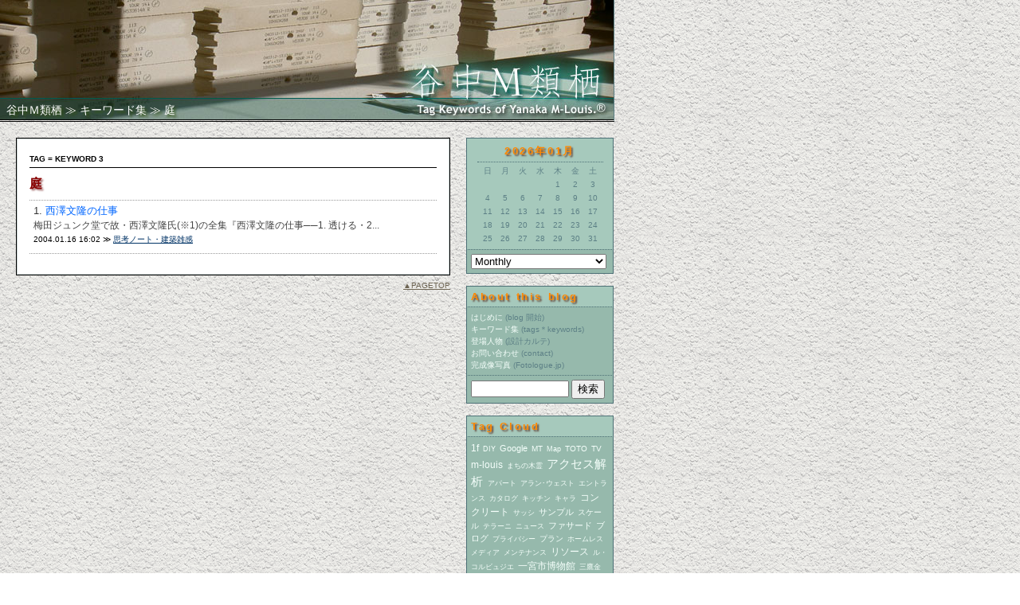

--- FILE ---
content_type: text/html; charset=UTF-8
request_url: http://m-louis.org/mt3/mt-search.cgi?tag=%E5%BA%AD&blog_id=2
body_size: 5475
content:
<!DOCTYPE html PUBLIC "-//W3C//DTD XHTML 1.0 Transitional//EN"
   "http://www.w3.org/TR/xhtml1/DTD/xhtml1-transitional.dtd">
<html xmlns="http://www.w3.org/1999/xhtml" id="sixapart-standard">
<head>
   <meta http-equiv="Content-Type" content="text/html; charset=UTF-8" />
   <meta name="generator" content="Movable Type 3.35" />
   <link rel="stylesheet" href="http://yanaka.m-louis.org/set/styles-list.css" type="text/css" />  
   <link rel="stylesheet" href="http://yanaka.m-louis.org/set/styles-banner.css" type="text/css" />   
   <link rel="stylesheet" href="http://yanaka.m-louis.org/set/styles-yanaka.css" type="text/css" />

   <link type="application/atom+xml" rel="alternate" title="谷中Ｍ類栖: 検索結果" href="http://m-louis.org/mt3/mt-search.cgi?tag=%E5%BA%AD&amp;Template=feed&amp;IncludeBlogs=2" />
      
   <title>谷中Ｍ類栖: 庭</title>
   <script type="text/javascript" src="http://yanaka.m-louis.org/set/effect.js"></script>   
</head>
<body>

<div id="banner-tags">
<div class="description"><a href="http://yanaka.m-louis.org/" accesskey="1">谷中Ｍ類栖</a> ≫ <a href="http://yanaka.m-louis.org/tags/">キーワード集</a> ≫ 庭</div>
</div>


<div id="content">

<div class="blog">

<div class="blogbody">
                     

                                                                              <h2 class="date">
                              
                                                                TAG = KEYWORD 3
                                  
                              </h2>
                              <h3 class="title">庭</h3>
                              <ol>
                          
                              <li><a href="http://yanaka.m-louis.org/2004/01/16/1602.php">西澤文隆の仕事</a>
                              <div class="tag-body">梅田ジュンク堂で故・西澤文隆氏(※1)の全集『西澤文隆の仕事──1. 透ける・2...</div>
                              <div class="posted">
                              2004.01.16 16:02 ≫ <span class="postcat"><a href="http://yanaka.m-louis.org/book/">思考ノート・建築雑感</a>
	</span>
                              </div>
                              </li>                      
                                                        </ol>
                          
                      


                      
                      
                      
                  </div>
               </div>

<div class="pagetop">
<a href="" onclick="scroller(-1);">▲PAGETOP</a>
</div>
</div>


<div id="links">

<div align="center" class="calendarframe">

<table border="0" cellspacing="4" cellpadding="0" summary="投稿した日にリンクする月別のカレンダー">
<caption class="calendarhead">2026&#24180;01&#26376;</caption>
<tr>
<th abbr="日曜日" align="center"><span class="calendar">日</span></th>
<th abbr="月曜日" align="center"><span class="calendar">月</span></th>
<th abbr="火曜日" align="center"><span class="calendar">火</span></th>
<th abbr="水曜日" align="center"><span class="calendar">水</span></th>
<th abbr="木曜日" align="center"><span class="calendar">木</span></th>
<th abbr="金曜日" align="center"><span class="calendar">金</span></th>
<th abbr="土曜日" align="center"><span class="calendar">土</span></th>
</tr>

<tr>

<td align="center"><span class="calendar">
&nbsp;</span></td>

<td align="center"><span class="calendar">
&nbsp;</span></td>

<td align="center"><span class="calendar">
&nbsp;</span></td>

<td align="center"><span class="calendar">
&nbsp;</span></td>

<td align="center"><span class="calendar">
1</span></td>

<td align="center"><span class="calendar">
2</span></td>

<td align="center"><span class="calendar">
3</span></td></tr><tr>

<td align="center"><span class="calendar">
4</span></td>

<td align="center"><span class="calendar">
5</span></td>

<td align="center"><span class="calendar">
6</span></td>

<td align="center"><span class="calendar">
7</span></td>

<td align="center"><span class="calendar">
8</span></td>

<td align="center"><span class="calendar">
9</span></td>

<td align="center"><span class="calendar">
10</span></td></tr><tr>

<td align="center"><span class="calendar">
11</span></td>

<td align="center"><span class="calendar">
12</span></td>

<td align="center"><span class="calendar">
13</span></td>

<td align="center"><span class="calendar">
14</span></td>

<td align="center"><span class="calendar">
15</span></td>

<td align="center"><span class="calendar">
16</span></td>

<td align="center"><span class="calendar">
17</span></td></tr><tr>

<td align="center"><span class="calendar">
18</span></td>

<td align="center"><span class="calendar">
19</span></td>

<td align="center"><span class="calendar">
20</span></td>

<td align="center"><span class="calendar">
21</span></td>

<td align="center"><span class="calendar">
22</span></td>

<td align="center"><span class="calendar">
23</span></td>

<td align="center"><span class="calendar">
24</span></td></tr><tr>

<td align="center"><span class="calendar">
25</span></td>

<td align="center"><span class="calendar">
26</span></td>

<td align="center"><span class="calendar">
27</span></td>

<td align="center"><span class="calendar">
28</span></td>

<td align="center"><span class="calendar">
29</span></td>

<td align="center"><span class="calendar">
30</span></td>

<td align="center"><span class="calendar">
31</span></td></tr>
</table>

</div>

<div class="side">
<form name="pulldown_monthlyarchives">
<h2 lang="ja">
<select name="menu" onChange="MM_jumpMenu('parent',this,0)" class="form_select">
<option value="http://yanaka.m-louis.org/" selected>Monthly</option>
 
<option value="http://yanaka.m-louis.org/2014/08/">
+ 2014&#24180;08&#26376; (1)</option> 
<option value="http://yanaka.m-louis.org/2014/07/">
+ 2014&#24180;07&#26376; (1)</option> 
<option value="http://yanaka.m-louis.org/2010/08/">
+ 2010&#24180;08&#26376; (1)</option> 
<option value="http://yanaka.m-louis.org/2009/11/">
+ 2009&#24180;11&#26376; (1)</option> 
<option value="http://yanaka.m-louis.org/2009/09/">
+ 2009&#24180;09&#26376; (1)</option> 
<option value="http://yanaka.m-louis.org/2009/06/">
+ 2009&#24180;06&#26376; (2)</option> 
<option value="http://yanaka.m-louis.org/2009/05/">
+ 2009&#24180;05&#26376; (1)</option> 
<option value="http://yanaka.m-louis.org/2009/04/">
+ 2009&#24180;04&#26376; (3)</option> 
<option value="http://yanaka.m-louis.org/2009/03/">
+ 2009&#24180;03&#26376; (1)</option> 
<option value="http://yanaka.m-louis.org/2009/02/">
+ 2009&#24180;02&#26376; (4)</option> 
<option value="http://yanaka.m-louis.org/2009/01/">
+ 2009&#24180;01&#26376; (4)</option> 
<option value="http://yanaka.m-louis.org/2008/12/">
+ 2008&#24180;12&#26376; (1)</option> 
<option value="http://yanaka.m-louis.org/2008/11/">
+ 2008&#24180;11&#26376; (1)</option> 
<option value="http://yanaka.m-louis.org/2008/10/">
+ 2008&#24180;10&#26376; (3)</option> 
<option value="http://yanaka.m-louis.org/2008/09/">
+ 2008&#24180;09&#26376; (2)</option> 
<option value="http://yanaka.m-louis.org/2008/08/">
+ 2008&#24180;08&#26376; (4)</option> 
<option value="http://yanaka.m-louis.org/2008/07/">
+ 2008&#24180;07&#26376; (3)</option> 
<option value="http://yanaka.m-louis.org/2008/06/">
+ 2008&#24180;06&#26376; (3)</option> 
<option value="http://yanaka.m-louis.org/2008/05/">
+ 2008&#24180;05&#26376; (2)</option> 
<option value="http://yanaka.m-louis.org/2008/04/">
+ 2008&#24180;04&#26376; (6)</option> 
<option value="http://yanaka.m-louis.org/2008/03/">
+ 2008&#24180;03&#26376; (3)</option> 
<option value="http://yanaka.m-louis.org/2008/02/">
+ 2008&#24180;02&#26376; (5)</option> 
<option value="http://yanaka.m-louis.org/2008/01/">
+ 2008&#24180;01&#26376; (1)</option> 
<option value="http://yanaka.m-louis.org/2007/12/">
+ 2007&#24180;12&#26376; (1)</option> 
<option value="http://yanaka.m-louis.org/2007/11/">
+ 2007&#24180;11&#26376; (1)</option> 
<option value="http://yanaka.m-louis.org/2007/10/">
+ 2007&#24180;10&#26376; (1)</option> 
<option value="http://yanaka.m-louis.org/2007/09/">
+ 2007&#24180;09&#26376; (1)</option> 
<option value="http://yanaka.m-louis.org/2007/07/">
+ 2007&#24180;07&#26376; (1)</option> 
<option value="http://yanaka.m-louis.org/2007/06/">
+ 2007&#24180;06&#26376; (1)</option> 
<option value="http://yanaka.m-louis.org/2007/05/">
+ 2007&#24180;05&#26376; (1)</option> 
<option value="http://yanaka.m-louis.org/2007/04/">
+ 2007&#24180;04&#26376; (1)</option> 
<option value="http://yanaka.m-louis.org/2007/03/">
+ 2007&#24180;03&#26376; (5)</option> 
<option value="http://yanaka.m-louis.org/2007/02/">
+ 2007&#24180;02&#26376; (6)</option> 
<option value="http://yanaka.m-louis.org/2007/01/">
+ 2007&#24180;01&#26376; (6)</option> 
<option value="http://yanaka.m-louis.org/2006/12/">
+ 2006&#24180;12&#26376; (8)</option> 
<option value="http://yanaka.m-louis.org/2006/11/">
+ 2006&#24180;11&#26376; (9)</option> 
<option value="http://yanaka.m-louis.org/2006/10/">
+ 2006&#24180;10&#26376; (17)</option> 
<option value="http://yanaka.m-louis.org/2006/09/">
+ 2006&#24180;09&#26376; (12)</option> 
<option value="http://yanaka.m-louis.org/2006/08/">
+ 2006&#24180;08&#26376; (9)</option> 
<option value="http://yanaka.m-louis.org/2006/07/">
+ 2006&#24180;07&#26376; (9)</option> 
<option value="http://yanaka.m-louis.org/2006/06/">
+ 2006&#24180;06&#26376; (4)</option> 
<option value="http://yanaka.m-louis.org/2006/05/">
+ 2006&#24180;05&#26376; (20)</option> 
<option value="http://yanaka.m-louis.org/2006/04/">
+ 2006&#24180;04&#26376; (11)</option> 
<option value="http://yanaka.m-louis.org/2006/03/">
+ 2006&#24180;03&#26376; (13)</option> 
<option value="http://yanaka.m-louis.org/2006/02/">
+ 2006&#24180;02&#26376; (11)</option> 
<option value="http://yanaka.m-louis.org/2006/01/">
+ 2006&#24180;01&#26376; (15)</option> 
<option value="http://yanaka.m-louis.org/2005/12/">
+ 2005&#24180;12&#26376; (10)</option> 
<option value="http://yanaka.m-louis.org/2005/11/">
+ 2005&#24180;11&#26376; (2)</option> 
<option value="http://yanaka.m-louis.org/2005/10/">
+ 2005&#24180;10&#26376; (3)</option> 
<option value="http://yanaka.m-louis.org/2005/09/">
+ 2005&#24180;09&#26376; (10)</option> 
<option value="http://yanaka.m-louis.org/2005/08/">
+ 2005&#24180;08&#26376; (6)</option> 
<option value="http://yanaka.m-louis.org/2005/07/">
+ 2005&#24180;07&#26376; (9)</option> 
<option value="http://yanaka.m-louis.org/2005/06/">
+ 2005&#24180;06&#26376; (10)</option> 
<option value="http://yanaka.m-louis.org/2005/05/">
+ 2005&#24180;05&#26376; (15)</option> 
<option value="http://yanaka.m-louis.org/2005/04/">
+ 2005&#24180;04&#26376; (8)</option> 
<option value="http://yanaka.m-louis.org/2005/03/">
+ 2005&#24180;03&#26376; (7)</option> 
<option value="http://yanaka.m-louis.org/2005/02/">
+ 2005&#24180;02&#26376; (6)</option> 
<option value="http://yanaka.m-louis.org/2005/01/">
+ 2005&#24180;01&#26376; (9)</option> 
<option value="http://yanaka.m-louis.org/2004/12/">
+ 2004&#24180;12&#26376; (9)</option> 
<option value="http://yanaka.m-louis.org/2004/11/">
+ 2004&#24180;11&#26376; (11)</option> 
<option value="http://yanaka.m-louis.org/2004/10/">
+ 2004&#24180;10&#26376; (39)</option> 
<option value="http://yanaka.m-louis.org/2004/09/">
+ 2004&#24180;09&#26376; (44)</option> 
<option value="http://yanaka.m-louis.org/2004/08/">
+ 2004&#24180;08&#26376; (13)</option> 
<option value="http://yanaka.m-louis.org/2004/07/">
+ 2004&#24180;07&#26376; (34)</option> 
<option value="http://yanaka.m-louis.org/2004/05/">
+ 2004&#24180;05&#26376; (17)</option> 
<option value="http://yanaka.m-louis.org/2004/04/">
+ 2004&#24180;04&#26376; (15)</option> 
<option value="http://yanaka.m-louis.org/2004/03/">
+ 2004&#24180;03&#26376; (20)</option> 
<option value="http://yanaka.m-louis.org/2004/02/">
+ 2004&#24180;02&#26376; (25)</option> 
<option value="http://yanaka.m-louis.org/2004/01/">
+ 2004&#24180;01&#26376; (12)</option> 
<option value="http://yanaka.m-louis.org/2003/12/">
+ 2003&#24180;12&#26376; (1)</option> 
<option value="http://yanaka.m-louis.org/2003/05/">
+ 2003&#24180;05&#26376; (6)</option> 
</select> 
</h2>
</form>
</div>

<div class="sidetitle">
About this blog
</div>

<div class="sideborder">
<a href="http://yanaka.m-louis.org/2004/01/31/2103.php" title="谷中Ｍ類栖：blog 開始">はじめに</a> (blog 開始)<br />
<a href="http://yanaka.m-louis.org/tags/" title="谷中Ｍ類栖：キーワード集">キーワード集</a> (tags＊keywords)<br />
<a href="http://yanaka.m-louis.org/2004/12/16/0719.php" title="谷中Ｍ類栖：主な登場人物">登場人物</a> (設計カルテ)<br />
<a href="http://yanaka.m-louis.org/contact/" title="谷中Ｍ類栖：お問い合わせ">お問い合わせ</a> (contact)<br />
<a href="http://fotologue.jp/yanakam3/" target="_blank" title="Fotologue.jp: Yanaka*M3c">完成像写真</a> (Fotologue.jp)<br />
</div>

<form method="get" action="http://m-louis.org/mt3/mt-search.cgi">
<div class="side">
<input type="hidden" name="IncludeBlogs" value="2" />
<input class="formsearch" id="search" name="search" size="15" /> <input type="submit" value="検索" />
</div>
</form>

<div class="sidetitle">
Tag Cloud
</div>

<div class="side">
<div class="module-tagcloud module">
<div class="module-content">
<ul class="module-list">
<li class="module-list-item taglevel4">
<a href="http://m-louis.org/mt3/mt-search.cgi?tag=1f&amp;blog_id=2" title="tags (6)">1f</a>
</li>
<li class="module-list-item taglevel7">
<a href="http://m-louis.org/mt3/mt-search.cgi?tag=DIY&amp;blog_id=2" title="tags (1)">DIY</a>
</li>
<li class="module-list-item taglevel5">
<a href="http://m-louis.org/mt3/mt-search.cgi?tag=Google&amp;blog_id=2" title="tags (3)">Google</a>
</li>
<li class="module-list-item taglevel6">
<a href="http://m-louis.org/mt3/mt-search.cgi?tag=MT&amp;blog_id=2" title="tags (2)">MT</a>
</li>
<li class="module-list-item taglevel7">
<a href="http://m-louis.org/mt3/mt-search.cgi?tag=Map&amp;blog_id=2" title="tags (1)">Map</a>
</li>
<li class="module-list-item taglevel6">
<a href="http://m-louis.org/mt3/mt-search.cgi?tag=TOTO&amp;blog_id=2" title="tags (2)">TOTO</a>
</li>
<li class="module-list-item taglevel6">
<a href="http://m-louis.org/mt3/mt-search.cgi?tag=TV&amp;blog_id=2" title="tags (2)">TV</a>
</li>
<li class="module-list-item taglevel4">
<a href="http://m-louis.org/mt3/mt-search.cgi?tag=m-louis&amp;blog_id=2" title="tags (7)">m-louis</a>
</li>
<li class="module-list-item taglevel7">
<a href="http://m-louis.org/mt3/mt-search.cgi?tag=%E3%81%BE%E3%81%A1%E3%81%AE%E6%9C%A8%E9%9C%8A&amp;blog_id=2" title="tags (1)">まちの木霊</a>
</li>
<li class="module-list-item taglevel1">
<a href="http://m-louis.org/mt3/mt-search.cgi?tag=%E3%82%A2%E3%82%AF%E3%82%BB%E3%82%B9%E8%A7%A3%E6%9E%90&amp;blog_id=2" title="tags (26)">アクセス解析</a>
</li>
<li class="module-list-item taglevel7">
<a href="http://m-louis.org/mt3/mt-search.cgi?tag=%E3%82%A2%E3%83%91%E3%83%BC%E3%83%88&amp;blog_id=2" title="tags (1)">アパート</a>
</li>
<li class="module-list-item taglevel7">
<a href="http://m-louis.org/mt3/mt-search.cgi?tag=%E3%82%A2%E3%83%A9%E3%83%B3%EF%BD%A5%E3%82%A6%E3%82%A7%E3%82%B9%E3%83%88&amp;blog_id=2" title="tags (1)">アラン･ウェスト</a>
</li>
<li class="module-list-item taglevel7">
<a href="http://m-louis.org/mt3/mt-search.cgi?tag=%E3%82%A8%E3%83%B3%E3%83%88%E3%83%A9%E3%83%B3%E3%82%B9&amp;blog_id=2" title="tags (1)">エントランス</a>
</li>
<li class="module-list-item taglevel7">
<a href="http://m-louis.org/mt3/mt-search.cgi?tag=%E3%82%AB%E3%82%BF%E3%83%AD%E3%82%B0&amp;blog_id=2" title="tags (1)">カタログ</a>
</li>
<li class="module-list-item taglevel7">
<a href="http://m-louis.org/mt3/mt-search.cgi?tag=%E3%82%AD%E3%83%83%E3%83%81%E3%83%B3&amp;blog_id=2" title="tags (1)">キッチン</a>
</li>
<li class="module-list-item taglevel7">
<a href="http://m-louis.org/mt3/mt-search.cgi?tag=%E3%82%AD%E3%83%A3%E3%83%A9&amp;blog_id=2" title="tags (1)">キャラ</a>
</li>
<li class="module-list-item taglevel4">
<a href="http://m-louis.org/mt3/mt-search.cgi?tag=%E3%82%B3%E3%83%B3%E3%82%AF%E3%83%AA%E3%83%BC%E3%83%88&amp;blog_id=2" title="tags (7)">コンクリート</a>
</li>
<li class="module-list-item taglevel7">
<a href="http://m-louis.org/mt3/mt-search.cgi?tag=%E3%82%B5%E3%83%83%E3%82%B7&amp;blog_id=2" title="tags (1)">サッシ</a>
</li>
<li class="module-list-item taglevel5">
<a href="http://m-louis.org/mt3/mt-search.cgi?tag=%E3%82%B5%E3%83%B3%E3%83%97%E3%83%AB&amp;blog_id=2" title="tags (3)">サンプル</a>
</li>
<li class="module-list-item taglevel6">
<a href="http://m-louis.org/mt3/mt-search.cgi?tag=%E3%82%B9%E3%82%B1%E3%83%BC%E3%83%AB&amp;blog_id=2" title="tags (2)">スケール</a>
</li>
<li class="module-list-item taglevel7">
<a href="http://m-louis.org/mt3/mt-search.cgi?tag=%E3%83%86%E3%83%A9%E3%83%BC%E3%83%8B&amp;blog_id=2" title="tags (1)">テラーニ</a>
</li>
<li class="module-list-item taglevel7">
<a href="http://m-louis.org/mt3/mt-search.cgi?tag=%E3%83%8B%E3%83%A5%E3%83%BC%E3%82%B9&amp;blog_id=2" title="tags (1)">ニュース</a>
</li>
<li class="module-list-item taglevel5">
<a href="http://m-louis.org/mt3/mt-search.cgi?tag=%E3%83%95%E3%82%A1%E3%82%B5%E3%83%BC%E3%83%89&amp;blog_id=2" title="tags (4)">ファサード</a>
</li>
<li class="module-list-item taglevel5">
<a href="http://m-louis.org/mt3/mt-search.cgi?tag=%E3%83%96%E3%83%AD%E3%82%B0&amp;blog_id=2" title="tags (5)">ブログ</a>
</li>
<li class="module-list-item taglevel7">
<a href="http://m-louis.org/mt3/mt-search.cgi?tag=%E3%83%97%E3%83%A9%E3%82%A4%E3%83%90%E3%82%B7%E3%83%BC&amp;blog_id=2" title="tags (1)">プライバシー</a>
</li>
<li class="module-list-item taglevel6">
<a href="http://m-louis.org/mt3/mt-search.cgi?tag=%E3%83%97%E3%83%A9%E3%83%B3&amp;blog_id=2" title="tags (2)">プラン</a>
</li>
<li class="module-list-item taglevel7">
<a href="http://m-louis.org/mt3/mt-search.cgi?tag=%E3%83%9B%E3%83%BC%E3%83%A0%E3%83%AC%E3%82%B9&amp;blog_id=2" title="tags (1)">ホームレス</a>
</li>
<li class="module-list-item taglevel7">
<a href="http://m-louis.org/mt3/mt-search.cgi?tag=%E3%83%A1%E3%83%87%E3%82%A3%E3%82%A2&amp;blog_id=2" title="tags (1)">メディア</a>
</li>
<li class="module-list-item taglevel7">
<a href="http://m-louis.org/mt3/mt-search.cgi?tag=%E3%83%A1%E3%83%B3%E3%83%86%E3%83%8A%E3%83%B3%E3%82%B9&amp;blog_id=2" title="tags (1)">メンテナンス</a>
</li>
<li class="module-list-item taglevel4">
<a href="http://m-louis.org/mt3/mt-search.cgi?tag=%E3%83%AA%E3%82%BD%E3%83%BC%E3%82%B9&amp;blog_id=2" title="tags (6)">リソース</a>
</li>
<li class="module-list-item taglevel7">
<a href="http://m-louis.org/mt3/mt-search.cgi?tag=%E3%83%AB%E3%83%BB%E3%82%B3%E3%83%AB%E3%83%93%E3%83%A5%E3%82%B8%E3%82%A8&amp;blog_id=2" title="tags (1)">ル・コルビュジエ</a>
</li>
<li class="module-list-item taglevel4">
<a href="http://m-louis.org/mt3/mt-search.cgi?tag=%E4%B8%80%E5%AE%AE%E5%B8%82%E5%8D%9A%E7%89%A9%E9%A4%A8&amp;blog_id=2" title="tags (7)">一宮市博物館</a>
</li>
<li class="module-list-item taglevel7">
<a href="http://m-louis.org/mt3/mt-search.cgi?tag=%E4%B8%89%E9%B7%B9%E9%87%91%E7%8C%8A%E5%B1%85&amp;blog_id=2" title="tags (1)">三鷹金猊居</a>
</li>
<li class="module-list-item taglevel7">
<a href="http://m-louis.org/mt3/mt-search.cgi?tag=%E4%B8%B8%E5%A4%AA&amp;blog_id=2" title="tags (1)">丸太</a>
</li>
<li class="module-list-item taglevel4">
<a href="http://m-louis.org/mt3/mt-search.cgi?tag=%E4%BD%9C%E5%93%81&amp;blog_id=2" title="tags (6)">作品</a>
</li>
<li class="module-list-item taglevel7">
<a href="http://m-louis.org/mt3/mt-search.cgi?tag=%E4%BF%AE%E5%BE%A9&amp;blog_id=2" title="tags (1)">修復</a>
</li>
<li class="module-list-item taglevel7">
<a href="http://m-louis.org/mt3/mt-search.cgi?tag=%E5%80%89%E5%BA%AB&amp;blog_id=2" title="tags (1)">倉庫</a>
</li>
<li class="module-list-item taglevel4">
<a href="http://m-louis.org/mt3/mt-search.cgi?tag=%E5%84%80%E5%BC%8F&amp;blog_id=2" title="tags (7)">儀式</a>
</li>
<li class="module-list-item taglevel7">
<a href="http://m-louis.org/mt3/mt-search.cgi?tag=%E5%85%89%E5%BA%AD&amp;blog_id=2" title="tags (1)">光庭</a>
</li>
<li class="module-list-item taglevel4">
<a href="http://m-louis.org/mt3/mt-search.cgi?tag=%E5%86%99%E7%9C%9F&amp;blog_id=2" title="tags (7)">写真</a>
</li>
<li class="module-list-item taglevel2">
<a href="http://m-louis.org/mt3/mt-search.cgi?tag=%E5%88%9D%E9%9F%B3%E3%81%99%E3%81%BE%E3%81%84%E7%A0%94%E7%A9%B6%E6%89%80&amp;blog_id=2" title="tags (16)">初音すまい研究所</a>
</li>
<li class="module-list-item taglevel3">
<a href="http://m-louis.org/mt3/mt-search.cgi?tag=%E5%8F%8B&amp;blog_id=2" title="tags (12)">友</a>
</li>
<li class="module-list-item taglevel7">
<a href="http://m-louis.org/mt3/mt-search.cgi?tag=%E5%9B%BD&amp;blog_id=2" title="tags (1)">国</a>
</li>
<li class="module-list-item taglevel5">
<a href="http://m-louis.org/mt3/mt-search.cgi?tag=%E5%A4%96%E8%A3%85%E6%9D%90&amp;blog_id=2" title="tags (3)">外装材</a>
</li>
<li class="module-list-item taglevel4">
<a href="http://m-louis.org/mt3/mt-search.cgi?tag=%E5%A4%A7%E9%98%AA&amp;blog_id=2" title="tags (8)">大阪</a>
</li>
<li class="module-list-item taglevel6">
<a href="http://m-louis.org/mt3/mt-search.cgi?tag=%E5%AE%9A%E7%82%B9%E8%A6%B3%E6%B8%AC&amp;blog_id=2" title="tags (2)">定点観測</a>
</li>
<li class="module-list-item taglevel2">
<a href="http://m-louis.org/mt3/mt-search.cgi?tag=%E5%AE%B6%E6%97%8F&amp;blog_id=2" title="tags (17)">家族</a>
</li>
<li class="module-list-item taglevel5">
<a href="http://m-louis.org/mt3/mt-search.cgi?tag=%E5%B1%95%E7%A4%BA&amp;blog_id=2" title="tags (3)">展示</a>
</li>
<li class="module-list-item taglevel4">
<a href="http://m-louis.org/mt3/mt-search.cgi?tag=%E5%B7%A5%E4%BA%8B&amp;blog_id=2" title="tags (8)">工事</a>
</li>
<li class="module-list-item taglevel7">
<a href="http://m-louis.org/mt3/mt-search.cgi?tag=%E5%BA%8A&amp;blog_id=2" title="tags (1)">床</a>
</li>
<li class="module-list-item taglevel7">
<a href="http://m-louis.org/mt3/mt-search.cgi?tag=%E5%BA%8A%E3%81%AE%E9%96%93&amp;blog_id=2" title="tags (1)">床の間</a>
</li>
<li class="module-list-item taglevel5">
<a href="http://m-louis.org/mt3/mt-search.cgi?tag=%E5%BA%97&amp;blog_id=2" title="tags (5)">店</a>
</li>
<li class="module-list-item taglevel7">
<a href="http://m-louis.org/mt3/mt-search.cgi?tag=%E5%BA%AD&amp;blog_id=2" title="tags (1)">庭</a>
</li>
<li class="module-list-item taglevel7">
<a href="http://m-louis.org/mt3/mt-search.cgi?tag=%E5%BB%BA%E7%AF%89%E5%AE%B6&amp;blog_id=2" title="tags (1)">建築家</a>
</li>
<li class="module-list-item taglevel5">
<a href="http://m-louis.org/mt3/mt-search.cgi?tag=%E6%84%8F%E5%8C%A0&amp;blog_id=2" title="tags (5)">意匠</a>
</li>
<li class="module-list-item taglevel7">
<a href="http://m-louis.org/mt3/mt-search.cgi?tag=%E6%84%9B%E7%9F%A5&amp;blog_id=2" title="tags (1)">愛知</a>
</li>
<li class="module-list-item taglevel5">
<a href="http://m-louis.org/mt3/mt-search.cgi?tag=%E6%89%93%E5%90%88%E3%81%9B&amp;blog_id=2" title="tags (3)">打合せ</a>
</li>
<li class="module-list-item taglevel6">
<a href="http://m-louis.org/mt3/mt-search.cgi?tag=%E6%90%AC%E5%87%BA%E5%85%A5&amp;blog_id=2" title="tags (2)">搬出入</a>
</li>
<li class="module-list-item taglevel6">
<a href="http://m-louis.org/mt3/mt-search.cgi?tag=%E6%95%A3%E6%AD%A9&amp;blog_id=2" title="tags (2)">散歩</a>
</li>
<li class="module-list-item taglevel5">
<a href="http://m-louis.org/mt3/mt-search.cgi?tag=%E6%95%B7%E5%9C%B0&amp;blog_id=2" title="tags (5)">敷地</a>
</li>
<li class="module-list-item taglevel7">
<a href="http://m-louis.org/mt3/mt-search.cgi?tag=%E6%96%87%E4%BA%AC%E3%81%B5%E3%82%8B%E3%81%95%E3%81%A8%E6%AD%B4%E5%8F%B2%E9%A4%A8&amp;blog_id=2" title="tags (1)">文京ふるさと歴史館</a>
</li>
<li class="module-list-item taglevel5">
<a href="http://m-louis.org/mt3/mt-search.cgi?tag=%E6%96%BD%E4%B8%BB&amp;blog_id=2" title="tags (3)">施主</a>
</li>
<li class="module-list-item taglevel7">
<a href="http://m-louis.org/mt3/mt-search.cgi?tag=%E6%97%85&amp;blog_id=2" title="tags (1)">旅</a>
</li>
<li class="module-list-item taglevel3">
<a href="http://m-louis.org/mt3/mt-search.cgi?tag=%E6%97%A5%E6%9C%AC%E7%94%BB&amp;blog_id=2" title="tags (10)">日本画</a>
</li>
<li class="module-list-item taglevel7">
<a href="http://m-louis.org/mt3/mt-search.cgi?tag=%E6%98%A0%E5%83%8F&amp;blog_id=2" title="tags (1)">映像</a>
</li>
<li class="module-list-item taglevel5">
<a href="http://m-louis.org/mt3/mt-search.cgi?tag=%E6%9C%88%E6%97%A5&amp;blog_id=2" title="tags (4)">月日</a>
</li>
<li class="module-list-item taglevel5">
<a href="http://m-louis.org/mt3/mt-search.cgi?tag=%E6%9C%AC&amp;blog_id=2" title="tags (3)">本</a>
</li>
<li class="module-list-item taglevel7">
<a href="http://m-louis.org/mt3/mt-search.cgi?tag=%E6%A4%8D%E7%89%A9&amp;blog_id=2" title="tags (1)">植物</a>
</li>
<li class="module-list-item taglevel7">
<a href="http://m-louis.org/mt3/mt-search.cgi?tag=%E6%A4%9C%E6%9F%BB&amp;blog_id=2" title="tags (1)">検査</a>
</li>
<li class="module-list-item taglevel6">
<a href="http://m-louis.org/mt3/mt-search.cgi?tag=%E6%A7%8B%E9%80%A0&amp;blog_id=2" title="tags (2)">構造</a>
</li>
<li class="module-list-item taglevel5">
<a href="http://m-louis.org/mt3/mt-search.cgi?tag=%E6%A7%8B%E9%80%A0%E6%9D%90&amp;blog_id=2" title="tags (4)">構造材</a>
</li>
<li class="module-list-item taglevel7">
<a href="http://m-louis.org/mt3/mt-search.cgi?tag=%E6%A8%A1%E5%9E%8B&amp;blog_id=2" title="tags (1)">模型</a>
</li>
<li class="module-list-item taglevel4">
<a href="http://m-louis.org/mt3/mt-search.cgi?tag=%E6%B0%B4&amp;blog_id=2" title="tags (6)">水</a>
</li>
<li class="module-list-item taglevel7">
<a href="http://m-louis.org/mt3/mt-search.cgi?tag=%E6%B3%A8%E6%96%87&amp;blog_id=2" title="tags (1)">注文</a>
</li>
<li class="module-list-item taglevel6">
<a href="http://m-louis.org/mt3/mt-search.cgi?tag=%E6%B4%97%E6%BF%AF&amp;blog_id=2" title="tags (2)">洗濯</a>
</li>
<li class="module-list-item taglevel5">
<a href="http://m-louis.org/mt3/mt-search.cgi?tag=%E6%BB%8B%E8%B3%80&amp;blog_id=2" title="tags (3)">滋賀</a>
</li>
<li class="module-list-item taglevel7">
<a href="http://m-louis.org/mt3/mt-search.cgi?tag=%E7%85%A7%E6%98%8E&amp;blog_id=2" title="tags (1)">照明</a>
</li>
<li class="module-list-item taglevel7">
<a href="http://m-louis.org/mt3/mt-search.cgi?tag=%E7%8F%BE%E5%A0%B4%E8%A6%8B%E5%AD%A6&amp;blog_id=2" title="tags (1)">現場見学</a>
</li>
<li class="module-list-item taglevel7">
<a href="http://m-louis.org/mt3/mt-search.cgi?tag=%E7%94%9F%E7%89%A9&amp;blog_id=2" title="tags (1)">生物</a>
</li>
<li class="module-list-item taglevel4">
<a href="http://m-louis.org/mt3/mt-search.cgi?tag=%E7%9B%A3%E7%90%86%E5%A0%B1%E5%91%8A&amp;blog_id=2" title="tags (7)">監理報告</a>
</li>
<li class="module-list-item taglevel7">
<a href="http://m-louis.org/mt3/mt-search.cgi?tag=%E7%9F%B3&amp;blog_id=2" title="tags (1)">石</a>
</li>
<li class="module-list-item taglevel7">
<a href="http://m-louis.org/mt3/mt-search.cgi?tag=%E7%A5%AD&amp;blog_id=2" title="tags (1)">祭</a>
</li>
<li class="module-list-item taglevel6">
<a href="http://m-louis.org/mt3/mt-search.cgi?tag=%E7%A9%BA&amp;blog_id=2" title="tags (2)">空</a>
</li>
<li class="module-list-item taglevel7">
<a href="http://m-louis.org/mt3/mt-search.cgi?tag=%E7%AF%80%E7%B4%84&amp;blog_id=2" title="tags (1)">節約</a>
</li>
<li class="module-list-item taglevel6">
<a href="http://m-louis.org/mt3/mt-search.cgi?tag=%E7%B7%8F%E9%A0%98&amp;blog_id=2" title="tags (2)">総領</a>
</li>
<li class="module-list-item taglevel5">
<a href="http://m-louis.org/mt3/mt-search.cgi?tag=%E7%B8%81%E8%B5%B7&amp;blog_id=2" title="tags (3)">縁起</a>
</li>
<li class="module-list-item taglevel5">
<a href="http://m-louis.org/mt3/mt-search.cgi?tag=%E8%81%B7%E4%BA%BA&amp;blog_id=2" title="tags (4)">職人</a>
</li>
<li class="module-list-item taglevel6">
<a href="http://m-louis.org/mt3/mt-search.cgi?tag=%E8%87%AA%E8%BB%A2%E8%BB%8A&amp;blog_id=2" title="tags (2)">自転車</a>
</li>
<li class="module-list-item taglevel7">
<a href="http://m-louis.org/mt3/mt-search.cgi?tag=%E8%87%AD%E7%AA%81&amp;blog_id=2" title="tags (1)">臭突</a>
</li>
<li class="module-list-item taglevel4">
<a href="http://m-louis.org/mt3/mt-search.cgi?tag=%E8%89%B2&amp;blog_id=2" title="tags (7)">色</a>
</li>
<li class="module-list-item taglevel4">
<a href="http://m-louis.org/mt3/mt-search.cgi?tag=%E8%8A%B8%E5%B7%A5%E5%B1%95&amp;blog_id=2" title="tags (7)">芸工展</a>
</li>
<li class="module-list-item taglevel7">
<a href="http://m-louis.org/mt3/mt-search.cgi?tag=%E8%97%A4%E6%A3%AE%E7%85%A7%E4%BF%A1&amp;blog_id=2" title="tags (1)">藤森照信</a>
</li>
<li class="module-list-item taglevel7">
<a href="http://m-louis.org/mt3/mt-search.cgi?tag=%E8%99%AB&amp;blog_id=2" title="tags (1)">虫</a>
</li>
<li class="module-list-item taglevel7">
<a href="http://m-louis.org/mt3/mt-search.cgi?tag=%E8%9F%BB%E9%B1%92%E9%B3%B6%E3%83%AB&amp;blog_id=2" title="tags (1)">蟻鱒鳶ル</a>
</li>
<li class="module-list-item taglevel7">
<a href="http://m-louis.org/mt3/mt-search.cgi?tag=%E8%A1%A3&amp;blog_id=2" title="tags (1)">衣</a>
</li>
<li class="module-list-item taglevel7">
<a href="http://m-louis.org/mt3/mt-search.cgi?tag=%E8%A1%A8%E5%85%B7&amp;blog_id=2" title="tags (1)">表具</a>
</li>
<li class="module-list-item taglevel7">
<a href="http://m-louis.org/mt3/mt-search.cgi?tag=%E8%A5%BF%E6%BE%A4%E6%96%87%E9%9A%86&amp;blog_id=2" title="tags (1)">西澤文隆</a>
</li>
<li class="module-list-item taglevel7">
<a href="http://m-louis.org/mt3/mt-search.cgi?tag=%E8%A6%AA%E6%88%9A&amp;blog_id=2" title="tags (1)">親戚</a>
</li>
<li class="module-list-item taglevel4">
<a href="http://m-louis.org/mt3/mt-search.cgi?tag=%E8%A8%AD%E8%A8%88%E3%82%AB%E3%83%AB%E3%83%86&amp;blog_id=2" title="tags (6)">設計カルテ</a>
</li>
<li class="module-list-item taglevel6">
<a href="http://m-louis.org/mt3/mt-search.cgi?tag=%E8%AA%BF%E6%9F%BB&amp;blog_id=2" title="tags (2)">調査</a>
</li>
<li class="module-list-item taglevel7">
<a href="http://m-louis.org/mt3/mt-search.cgi?tag=%E8%AB%8F%E8%A8%AA&amp;blog_id=2" title="tags (1)">諏訪</a>
</li>
<li class="module-list-item taglevel3">
<a href="http://m-louis.org/mt3/mt-search.cgi?tag=%E8%B6%A3%E5%91%B3&amp;blog_id=2" title="tags (10)">趣味</a>
</li>
<li class="module-list-item taglevel7">
<a href="http://m-louis.org/mt3/mt-search.cgi?tag=%E8%B7%AF%E5%9C%B0&amp;blog_id=2" title="tags (1)">路地</a>
</li>
<li class="module-list-item taglevel7">
<a href="http://m-louis.org/mt3/mt-search.cgi?tag=%E8%BB%8A&amp;blog_id=2" title="tags (1)">車</a>
</li>
<li class="module-list-item taglevel7">
<a href="http://m-louis.org/mt3/mt-search.cgi?tag=%E8%BB%8A%E5%AF%84%E3%81%9B&amp;blog_id=2" title="tags (1)">車寄せ</a>
</li>
<li class="module-list-item taglevel7">
<a href="http://m-louis.org/mt3/mt-search.cgi?tag=%E8%BB%B8&amp;blog_id=2" title="tags (1)">軸</a>
</li>
<li class="module-list-item taglevel7">
<a href="http://m-louis.org/mt3/mt-search.cgi?tag=%E8%BF%91%E9%9A%A3&amp;blog_id=2" title="tags (1)">近隣</a>
</li>
<li class="module-list-item taglevel7">
<a href="http://m-louis.org/mt3/mt-search.cgi?tag=%E9%81%93%E8%B7%AF&amp;blog_id=2" title="tags (1)">道路</a>
</li>
<li class="module-list-item taglevel7">
<a href="http://m-louis.org/mt3/mt-search.cgi?tag=%E9%81%BA%E7%94%A3&amp;blog_id=2" title="tags (1)">遺産</a>
</li>
<li class="module-list-item taglevel7">
<a href="http://m-louis.org/mt3/mt-search.cgi?tag=%E9%85%8D%E7%AE%A1&amp;blog_id=2" title="tags (1)">配管</a>
</li>
<li class="module-list-item taglevel6">
<a href="http://m-louis.org/mt3/mt-search.cgi?tag=%E9%87%91%E5%85%B7&amp;blog_id=2" title="tags (2)">金具</a>
</li>
<li class="module-list-item taglevel2">
<a href="http://m-louis.org/mt3/mt-search.cgi?tag=%E9%87%91%E7%8C%8A&amp;blog_id=2" title="tags (20)">金猊</a>
</li>
<li class="module-list-item taglevel7">
<a href="http://m-louis.org/mt3/mt-search.cgi?tag=%E9%89%84%E9%81%93&amp;blog_id=2" title="tags (1)">鉄道</a>
</li>
<li class="module-list-item taglevel6">
<a href="http://m-louis.org/mt3/mt-search.cgi?tag=%E9%8C%86&amp;blog_id=2" title="tags (2)">錆</a>
</li>
<li class="module-list-item taglevel7">
<a href="http://m-louis.org/mt3/mt-search.cgi?tag=%E9%96%80&amp;blog_id=2" title="tags (1)">門</a>
</li>
<li class="module-list-item taglevel5">
<a href="http://m-louis.org/mt3/mt-search.cgi?tag=%E9%98%BF%E9%83%A8%E5%BB%BA%E7%AF%89&amp;blog_id=2" title="tags (3)">阿部建築</a>
</li>
<li class="module-list-item taglevel6">
<a href="http://m-louis.org/mt3/mt-search.cgi?tag=%E9%9B%A8&amp;blog_id=2" title="tags (2)">雨</a>
</li>
<li class="module-list-item taglevel5">
<a href="http://m-louis.org/mt3/mt-search.cgi?tag=%E9%9F%93%E5%9B%BD&amp;blog_id=2" title="tags (3)">韓国</a>
</li>
<li class="module-list-item taglevel7">
<a href="http://m-louis.org/mt3/mt-search.cgi?tag=%E9%9F%B3%E6%A5%BD&amp;blog_id=2" title="tags (1)">音楽</a>
</li>
<li class="module-list-item taglevel6">
<a href="http://m-louis.org/mt3/mt-search.cgi?tag=%E9%A3%9F&amp;blog_id=2" title="tags (2)">食</a>
</li>

</ul>
</div>
</div>
</div>



<div class="powered">
Powered by<br />
<a href="http://www.sixapart.jp/movabletype/">Movable Type 3.35</a>    
</div>

<div class="syndicate">
Feeds for this site: <a href="http://yanaka.m-louis.org/atom.xml">Atom</a> or <a href="http://yanaka.m-louis.org/index.xml">RSS2.0</a>
</div>



</div>

<!--shinobi1-->
<script src="http://j6.shinobi.jp/ufo/055692300"></script>
<noscript><a href="http://x6.shinobi.jp/bin/gg?055692300" target="_blank">
<img src="http://x6.shinobi.jp/bin/ll?055692300" border=0></a><br>
<a style="font-size:80%" href="http://www.neutrals.jp/" target="_blank">ホームページ制作</a></noscript>
<!--shinobi2-->

<script src="http://www.google-analytics.com/urchin.js" type="text/javascript">
</script>
<script type="text/javascript">
_uacct = "UA-2458342-1";
urchinTracker();
</script>
 
</body>
</html>


--- FILE ---
content_type: text/css
request_url: http://yanaka.m-louis.org/set/styles-list.css
body_size: 408
content:
ol {
	font-family: "Trebuchet MS", "Arial", "Hiragino Maru Gothic Pro", "ヒラギノ丸ゴ Pro W4", "Osaka","MS PGothic", sans-serif;
	font-size: small;
	margin: 10px 0px;
	padding: 0px;
	border-top: 1px dotted #999;
	}

li {
	list-style-type: decimal;
	list-style-position: inside;
	line-height: 1.5em;
	padding: 3px 5px;
	border-bottom: 1px dotted #999;
	}


	ol li a:link { color: #036; text-decoration: underline; }
	ol li a:visited { color: #036; text-decoration: underline; }
	ol li a:active { color: #f00; text-decoration: underline; }
	ol li a:hover { color: #5d5442; background: #d6dfde; text-decoration: underline; }
	
.marugo {
	font-family: "Hiragino Maru Gothic Pro", "ヒラギノ丸ゴ Pro W4", "Osaka","MS PGothic", sans-serif;
	}


	.marugo a:link { color: #06f; text-decoration: none; }
	.marugo a:visited { color: #06f; text-decoration: none; }
	.marugo a:active { color: #f00; text-decoration: underline; }
	.marugo a:hover { color: #060; background: #cfc; text-decoration: underline; }



--- FILE ---
content_type: text/css
request_url: http://yanaka.m-louis.org/set/styles-banner.css
body_size: 795
content:
@charset "UTF-8";

	#banner-archives {
		font-family:"Trebuchet MS", "Hiragino Maru Gothic Pro", "ヒラギノ丸ゴ Pro W4", "Osaka","MS PGothic", sans-serif;
		color:#ffffff;
  		width: 770px;
  		height: 150px;
  		background-image: url(http://yanaka.m-louis.org/img/header_archives.jpg);
  		background-repeat: no-repeat;
  		border-right:1px solid #5d8086;
  		border-bottom:3px double #000000;
		}

	#banner-archives a { color: #ffffff; text-decoration: none; }
        #banner-archives a:link { color: #ffffff; text-decoration: none; }
        #banner-archives a:visited { color: #ffffff; text-decoration: none; }
        #banner-archives a:active { color: #ff0000; text-decoration: none; }
        #banner-archives a:hover { color: #cEFEd6; background: #2F4F31; text-decoration: underline; text-shadow: #335511 3px 3px 3px; }

	#banner-tags {
		font-family:"Trebuchet MS", "Hiragino Maru Gothic Pro", "ヒラギノ丸ゴ Pro W4", "Osaka","MS PGothic", sans-serif;
		color:#ffffff;
  		width: 770px;
  		height: 150px;
  		background-image: url(http://yanaka.m-louis.org/img/header_tag.jpg);
  		background-repeat: no-repeat;
  		border-right:1px solid #5d8086;
  		border-bottom:3px double #000000;
		}

	#banner-tags a { color: #ffffff; text-decoration: none; }
        #banner-archives a:link { color: #ffffff; text-decoration: none; }
        #banner-archives a:visited { color: #ffffff; text-decoration: none; }
        #banner-archives a:active { color: #ff0000; text-decoration: none; }
        #banner-archives a:hover { color: #cEFEd6; background: #2F4F31; text-decoration: underline; text-shadow: #335511 3px 3px 3px; }


	#banner-category {
		font-family:"Trebuchet MS", "Hiragino Maru Gothic Pro", "ヒラギノ丸ゴ Pro W4", "Osaka","MS PGothic", sans-serif;
		color:#ffffff;
  		width: 770px;
  		height: 150px;
  		background-repeat: no-repeat;
  		border-right:1px solid #5d8086;
  		border-bottom:3px double #000000;
		}

		.announce {
  		background-image: url(http://yanaka.m-louis.org/img/header_announce.jpg);
		}
		.book {
  		background-image: url(http://yanaka.m-louis.org/img/header_book.jpg);
		}
		.construct {
  		background-image: url(http://yanaka.m-louis.org/img/header_construct.jpg);
		}
		.garden {
  		background-image: url(http://yanaka.m-louis.org/img/header_garden.jpg);
		}
		.gallery {
  		background-image: url(http://yanaka.m-louis.org/img/header_gallery.jpg);
		}
		.exterior {
  		background-image: url(http://yanaka.m-louis.org/img/header_exterior.jpg);
		}
		.facility {
  		background-image: url(http://yanaka.m-louis.org/img/header_facility.jpg);
		}
		.interior {
  		background-image: url(http://yanaka.m-louis.org/img/header_interior.jpg);
		}
		.life {
  		background-image: url(http://yanaka.m-louis.org/img/header_life.jpg);
		}
		.material {
  		background-image: url(http://yanaka.m-louis.org/img/header_material.jpg);
		}
		.meet {
  		background-image: url(http://yanaka.m-louis.org/img/header_meet.jpg);
		}
		.mitaka {
  		background-image: url(http://yanaka.m-louis.org/img/header_mitaka.jpg);
		}
		.osaka {
  		background-image: url(http://yanaka.m-louis.org/img/header_osaka.jpg);
		}
		.tool {
  		background-image: url(http://yanaka.m-louis.org/img/header_tool.jpg);
		}
		.town {
  		background-image: url(http://yanaka.m-louis.org/img/header_town.jpg);
		}
		.world {
  		background-image: url(http://yanaka.m-louis.org/img/header_world.jpg);
		}
		.yanaka {
  		background-image: url(http://yanaka.m-louis.org/img/header_yanaka.jpg);
		}

	#banner-category a { color: #ffffff; text-decoration: none; }
        #banner-category a:link { color: #ffffff; text-decoration: none; }
        #banner-category a:visited { color: #ffffff; text-decoration: none; }
        #banner-category a:active { color: #ff0000; text-decoration: none; }
        #banner-category a:hover { color: #cEd6FE; background: #2F314F; text-decoration: underline; text-shadow: #331155 3px 3px 3px; }

	#banner-monthly {
		font-family:"Trebuchet MS", "Hiragino Maru Gothic Pro", "ヒラギノ丸ゴ Pro W4", "Osaka","MS PGothic", sans-serif;
		color:#ffffff;
  		width: 770px;
  		height: 150px;
  		background-image: url(http://yanaka.m-louis.org/img/header_monthly.jpg);
  		background-repeat: no-repeat;
  		border-right:1px solid #5d8086;
  		border-bottom:3px double #000000;
		}

	#banner-monthly a { color: #ffffff; text-decoration: none; }
        #banner-monthly a:link { color: #ffffff; text-decoration: none; }
        #banner-monthly a:visited { color: #ffffff; text-decoration: none; }
        #banner-monthly a:active { color: #ff0000; text-decoration: none; }
        #banner-monthly a:hover { color: #FECE66; background: #7F5F19; text-decoration: underline; text-shadow: #553311 3px 3px 3px; }

	#banner-individual {
		font-family:"Trebuchet MS", "Hiragino Maru Gothic Pro", "ヒラギノ丸ゴ Pro W4", "Osaka","MS PGothic", sans-serif;
		color:#ffffff;
  		width: 770px;
  		height: 150px;
  		background-image: url(http://yanaka.m-louis.org/img/header_individual.jpg);
  		background-repeat: no-repeat;
  		border-right:1px solid #5d8086;
  		border-bottom:3px double #000000;
		}

	#banner-individual a { color: #ffffff; text-decoration: none; }
        #banner-individual a:link { color: #ffffff; text-decoration: none; }
        #banner-individual a:visited { color: #ffffff; text-decoration: none; }
        #banner-individual a:active { color: #ff0000; text-decoration: none; }
        #banner-individual a:hover { color: #CE66FE; background: #5F197F; text-decoration: underline; text-shadow: #113355 3px 3px 3px; }

--- FILE ---
content_type: text/css
request_url: http://yanaka.m-louis.org/set/styles-yanaka.css
body_size: 3614
content:
@charset "UTF-8";

	body {
		margin:0px 0px 20px 0px;
		background-image: url(http://yanaka.m-louis.org/img/bg_wallpaint.gif);
		}

	A 			{ color: #848F43; text-decoration: underline; }
	A:link		{ color: #848F43; text-decoration: underline; }
	A:visited	{ color: #848F43; text-decoration: underline; }
	A:active	{ color: #ff0000;  }
	A:hover		{ color: #5d5442; background: #d6dfde; text-decoration: underline;  }

	h1, h2, h3 {
		margin: 0px;
		padding: 0px;
	}

b {
	font-weight: bold;
        }

strong {
	font-size: 115%;
	font-weight: bold;
        }

	#banner {
		font-family:"Trebuchet MS", "Hiragino Maru Gothic Pro", "ヒラギノ丸ゴ Pro W4", "Osaka","MS PGothic", sans-serif;
		color:#ffffff;
  		width: 770px;
  		height: 150px;
  		background-image: url(http://yanaka.m-louis.org/img/header_index.jpg);
  		background-repeat: no-repeat;
  		border-right:1px solid #5d8086;
  		border-bottom:3px double #000000;
		}

	#banner a { color: #ffffff; text-decoration: none; }
        #banner a:link { color: #ffffff; text-decoration: none; }
        #banner a:visited { color: #ffffff; text-decoration: none; }
        #banner a:active { color: #ff0000; text-decoration: none; }
        #banner a:hover { color: #CEFE66; background: #5F7F19; text-decoration: underline; text-shadow: #113355 3px 3px 3px; }

	.description {
		font-family: "Hiragino Maru Gothic Pro", "ヒラギノ丸ゴ Pro W4", "Osaka","MS PGothic", sans-serif;
		color:#fff;
		font-size:14px;
  		text-transform:none;
		padding-top: 130px;
		margin-left: 8px;
  		text-shadow: #335511 3px 3px 3px;
		}

	.searchtitle {
		font-family:"Trebuchet MS", "Hiragino Maru Gothic Pro", "ヒラギノ丸ゴ Pro W4", "Osaka","MS PGothic", sans-serif;
		color:#fff;
		font-size:14px;
  		text-transform:none;
		padding-top: 130px;
		margin-left: 8px;
  		text-shadow: #335511 3px 3px 3px;
		}
				
	#content {
		position:absolute;
		margin-top: 20px;
		margin-left:20px;
		margin-bottom:20px;
		width: 545px;
  		line-height:100%;
		}

	#container {
		background:#FFF;
		border:1px solid #FFF;		
		}

	#links {
		position:absolute;	
		margin-left:585px;
		margin-top: 20px;
		padding-bottom: 20px;
		width:185px;			
		}
		
	.blog {
		background:#ffffff;
		border:1px solid #000000;
  		line-height:100%;
		}

	.blogbody {
		font-family:"Hiragino Maru Gothic Pro", "ヒラギノ丸ゴ Pro W4", "Osaka", "MS PGothic", sans-serif;
		color:#333;
		font-size:small;
		font-weight:normal;
		border:1px solid #c6cfce;
		line-height:160%;
		padding:15px;
		}

	.blogbody a { color: #0066ff; text-decoration: none; }
	.blogbody a:link { color: #0066ff; text-decoration: none; }
	.blogbody a:visited { color: #0066ff; text-decoration: none; }
	.blogbody a:active { color: #ff0000; text-decoration: none;  }
	.blogbody a:hover { color: #060; background: #cfc; text-decoration: underline; }

	.small {
		font-family: "Hiragino Maru Gothic Pro", "ヒラギノ丸ゴ Pro W4", "Osaka", "MS PGothic", sans-serif;
		font-size:x-small;
		font-weight:normal;
		line-height:150%;
		}

	.title	{
		font-family: "Hiragino Kaku Gothic Pro", "ヒラギノ角ゴ Pro W6", "Osaka", "MS PGothic", sans-serif;
		font-size: medium;
		font-weight: bold;
		color: #880000;
		margin-top:5px;
		text-shadow: #a77 2px 2px 2px;
		}

	.title a { color: #880000; text-decoration: none; }
	.title a:link { color: #880000; text-decoration: none; }
	.title a:visited { color: #880000; text-decoration: none; }
	.title a:active { color: #ff0000; text-decoration: none;  }
	.title a:hover { color: #5d5442; background: #dfded6; text-decoration: underline; }			

	#menu {
		margin-top: 5px;
  		margin-bottom:15px;
		text-align:center;
		}		

	.date	{ 
		font-family: "Tahoma", "Trebuchet MS", "Verdana", "Osaka", "MS PGothic", sans-serif;
		font-size: x-small; 
		color: #000000; 
		border-bottom:1px solid #000000;
		margin-bottom:10px;
		font-weight:bold;
  		text-transform:uppercase;	
  		line-height: -50%;
		}			
		
	.posted	{ 
		font-family: "Verdana", "Arial", "Osaka", "MS PGothic", sans-serif;
		font-size: x-small; 
		color: #000000; 
		margin-bottom:5px;
		clear: both;
		}

	.posted a:link { color: #003366; text-decoration: underline; }
	.posted a:visited { color: #003366; text-decoration: underline; }
	.posted a:active { color: #ff0000; text-decoration: underline;  }
	.posted a:hover { color: #5d5442; background: #d6dfde; text-decoration: underline; }
	
	.postime	{ 
		font-family: "Verdana", "Arial", "Osaka", "MS PGothic", sans-serif;
		font-size: x-small; 
		color: #666666; 
		margin-bottom:5px;
		}

	.postcat	{ 
		font-family: "Hiragino Kaku Gothic Pro", "ヒラギノ角ゴ Pro W6", "Osaka", "MS PGothic", sans-serif;
		}
		
	.postime a			{ color: #003366; text-decoration: none; }
	.postime a:link		{ color: #003366; text-decoration: none; }
	.postime a:visited	{ color: #003366; text-decoration: none; }
	.postime a:active	{ color: #999999; text-decoration: underline;  }
	.postime a:hover	{ color: #666333; background: #cccaaa; text-decoration: underline;  }
	
	.photo {
		float: right;
		margin: 5px 0px 5px 15px;
		padding: 0px;
  		line-height:1em;
		}

	.photoleft {
		float: left;
		margin: 5px 15px 5px 0px;
		padding: 0px;
  		line-height:1em;
		}
	
#content .blogbody img {
  		line-height: 1em;
	}

	#content .blogbody img a:link { color: #06f; background: #fff; text-decoration: none; }
	#content .blogbody img a:visited { color: #06f; background: #fff; text-decoration: none; }
	#content .blogbody img a:active { color: #f00; background: #fff; text-decoration: none;  }
	#content .blogbody img a:hover { color: #060; background: #fff; text-decoration: none; }

#content .pix {
	color: #666;
	font-size: x-small;
	font-family: "Verdana", "Arial", "Hiragino Kaku Gothic Pro", "ヒラギノ角ゴ Pro W3", "Osaka", "MS PGothic", sans-serif;
	}

#content .blogbody table.mailform {
	margin: -30px 0px -20px 0px;
	padding: 0px;
	font-family: "Hiragino Kaku Gothic Pro", "ヒラギノ角ゴ Pro W3", "Osaka", "MS PGothic", sans-serif;
	font-size: 12px;
	line-height: 1em;
	}

#content .blogbody table.mailform td p {
	font-family: "Myriad Pro", "Verdana", "Arial", "Helvetica", sans-serif;
	font-size: 9px;
	color: #0b479f;
	display: block;
	margin: 0px;
	padding: 0px;
	text-align: right;
	line-height: 1em;
	}

#content .blogbody table.mailform td span {
	margin: 0px;
	padding: 0px;
	font-family: "Myriad Pro", "Verdana", "Arial", "Helvetica", sans-serif;
	font-size: 10px;
	color: #f00;
	line-height: 1em;
	}

	.calendarframe {
  		background:#a6c9bc;
  		padding:3px;
		border-top:1px solid #4d7076;
		border-right:1px solid #4d7076;
		border-left:1px solid #4d7076;
		}		
		
	.calendar {
		font-family:"Hiragino Kaku Gothic Pro", "ヒラギノ角ゴ Pro W3", "Osaka", "MS PGothic", sans-serif;
		color:#5d8086;
		font-size:x-small;
		font-weight:normal;
  		line-height:130%;
  		padding:3px;
                text-align:right;
		}

	.calendar a,
	.calendar a:link { color: #f5fffb; text-decoration: underline;}
	.calendar a:visited { color: #f5fffb; text-decoration: underline; }
	.calendar a:active { color: #ff0000; text-decoration: underline; }
	.calendar a:hover { color: #42545d; background: #d6dfde; text-decoration: underline; }
	
	.calendarhead {	
		font-family:"Trebuchet MS", "Verdana", "Tahoma", "MS PGothic", sans-serif;
		color:#ff8800;
		font-size:small;
		font-weight:bold;
  		padding:4px;
		letter-spacing: .2em;
		text-align:center;
  		text-transform:uppercase;
  		text-shadow: #614135 2px 2px 2px;
		border-bottom:1px dotted #4d7076;		
		}
	.calendarhead a:link { color: #ff8800; text-decoration: none;}
	.calendarhead a:visited { color: #ff8800; text-decoration: none; }
	.calendarhead a:active { color: #ff0000; text-decoration: none; }
	.calendarhead a:hover { color: #42545d; background: #d6dfde; text-decoration: underline; }
	
	.side {
		font-family: "Verdana", "Hiragino Kaku Gothic Pro", "ヒラギノ角ゴ Pro W3", "ＭＳ Ｐゴシック", "Osaka","MS PGothic", sans-serif;
		color:#5d8086;
		font-size:x-small;
		font-weight:normal;
  		background:#96b9ac;
  		line-height:150%;
  		padding:5px;
		border-top:1px dotted #4d7076;
		border-left:1px solid #4d7076;
		border-right:1px solid #4d7076;
		border-bottom:1px solid #4d7076;	
		}

	.side a,
	.side a:link { color: #f5fffb; text-decoration: none; }
	.side a:visited { color: #f5fffb; text-decoration: none; }
	.side a:active { color: #ff0000; text-decoration: none; }
	.side a:hover { color: #42545d; background: #d6dfde; text-decoration: underline; }

	.side-tb {
		font-family: "Verdana", "Hiragino Kaku Gothic Pro", "ヒラギノ角ゴ Pro W3", "ＭＳ Ｐゴシック", "Osaka","MS PGothic", sans-serif;
		color:#5d8086;
		font-size:x-small;
		font-weight:normal;
  		background:#96b9ac;
  		line-height:150%;
  		padding:5px;
		border-top:1px dotted #4d7076;
		border-left:1px solid #4d7076;
		border-right:1px solid #4d7076;
		border-bottom:1px solid #4d7076;	
		}

	.side-tb a,
	.side-tb a:link { color: #f5fffb; text-decoration: none; }
	.side-tb a:visited { color: #f5fffb; text-decoration: none; }
	.side-tb a:active { color: #ff0000; text-decoration: none; }
	.side-tb a:hover { color: #42545d; background: #d6dfde; text-decoration: underline; }

#links .side-tb ul {
	margin: 0px;
	padding: 0px 0px 2px 0px;
	list-style-type: none;
	}

#links .side-tb li {
	margin: 0px;
	padding: 0px;
	border: 0px;
	font-family: "Hiragino Kaku Gothic Pro", "ヒラギノ角ゴ Pro W3", "Osaka", "MS PGothic", sans-serif;
	font-size: x-small;
	line-height: 1.5em;
	list-style-type: none;
	}
	
		.sideborder {
		font-family: "Verdana", "Hiragino Kaku Gothic Pro", "ヒラギノ角ゴ Pro W3", "ＭＳ Ｐゴシック", "Osaka","MS PGothic", sans-serif;
		color:#5d8086;
		font-size:x-small;
		font-weight:normal;
  		background:#96b9ac;
  		line-height:150%;
  		padding:5px;
		border-top:1px dotted #4d7076;
		border-left:1px solid #4d7076;
		border-right:1px solid #4d7076;			
		}
		
	.sideborder a { color: #f5fffb; }
	.sideborder a:link { color: #f5fffb; text-decoration: none; }
	.sideborder a:visited { color: #f5fffb; text-decoration: none; }
	.sideborder a:active { color: #ff0000; text-decoration: none; }
	.sideborder a:hover { color: #42545d; background: #d6dfde; text-decoration: underline; }
		
	.sidetitle {
		font-family: "Trebuchet MS", "Verdana", "Tahoma", "Arial", sans-serif;
		color:#ff8800;
		font-size:small;
		font-weight:bold;
  		padding:5px;
  		margin-top:15px;
		letter-spacing: .2em;
  		text-shadow: #614135 2px 2px 2px;
  		background:#a6c9bc;
		border-top:1px solid #4d7076;
		border-left:1px solid #4d7076;
		border-right:1px solid #4d7076;
		}

	.categorytitle {
		font-family: "Trebuchet MS", "Verdana", "Tahoma", "Arial", sans-serif;
		color:#ff8800;
		font-size:small;
		font-weight:bold;
  		padding:5px;
		letter-spacing: .2em;
  		text-shadow: #614135 2px 2px 2px;
  		background:#a6c9bc;
		border-top:1px solid #4d7076;
		border-left:1px solid #4d7076;
		border-right:1px solid #4d7076;
		}		
	
	.syndicate {
		font-family:verdana, arial, sans-serif;
		font-size:xx-small;		
  		line-height:140%;
		color:#666;
  		padding:3px;
  		margin-top:15px;
  		background:#cFdFbF;
		border:1px solid #5F7F19;		
 		}	
		
	.powered {
		font-family: "Palatino", "Georgia,"ヒラギノ角ゴ Pro W3", "ＭＳ Ｐゴシック", "Osaka", "Times New Roman", serif;
		color:#666;
		font-size:x-small;		
		line-height:140%;
		text-transform:uppercase; 
		padding:3px;
		margin-top:25px;
		letter-spacing: .2em;					
  		background:#dFcFbF;
		border:1px solid #7F5F19;	
		}	
		
	
	.comments-body {
		font-family: "Trebuchet MS", "Hiragino Maru Gothic Pro", "ヒラギノ丸ゴ Pro W4", "Osaka","MS PGothic", sans-serif;
		color:#444;
		font-size:small;
		font-weight:normal;
  		line-height:140%;
 		padding-bottom:10px;
  		padding-top:10px;		
 		border-bottom:1px dotted #999; 					
		}		

	.comments-post {
		font-family: "Trebuchet MS", "Hiragino Maru Gothic Pro", "ヒラギノ丸ゴ Pro W4", "Osaka","MS PGothic", sans-serif;
		color:#666;
		font-size:x-small;
		font-weight:normal;
  		line-height:140%;
		}	
			
	
	.trackback-url {
		font-family: "Trebuchet MS", "Hiragino Maru Gothic Pro", "ヒラギノ丸ゴ Pro W4", "Osaka","MS PGothic", sans-serif;
		color:#666;
		font-size:small;
		font-weight:normal;
  		line-height:140%;
 		padding:5px;		
 		border:1px dotted #ff9c05; 					
		}


	.trackback-body {
		font-family:"Trebuchet MS", "Hiragino Maru Gothic Pro", "ヒラギノ丸ゴ Pro W4", "Osaka","MS PGothic", sans-serif;
		color:#666;
		font-size:small;
		font-weight:normal;
  		line-height:140%;
 		padding-bottom:10px;
  		padding-top:10px;		
 		border-bottom:1px dotted #999; 					
		}

	.trackback-title {
		font-family: "Hiragino Maru Gothic Pro", "ヒラギノ丸ゴ Pro W4", "Osaka","MS PGothic", sans-serif;
		color:#666;
		font-size:small;	
		}

	.trackback-post {
		font-family:"Trebuchet MS", "Hiragino Maru Gothic Pro", "ヒラギノ丸ゴ Pro W4", "Osaka","MS PGothic", sans-serif;
		color:#444;
		font-size:x-small;	
		}

		
	.comments-head	{ 
		font-family: "Hiragino Kaku Gothic Pro", "ヒラギノ角ゴ Pro W6", "Osaka", "MS PGothic", sans-serif;
		font-size: medium;
		font-weight: bold;
		color: #880000;
		margin-top:5px;
		text-shadow: #a77 2px 2px 2px;
		border-bottom:1px solid #999;
		}		

	#banner-commentspop {
		font-family: "Trebuchet MS", "Hiragino Maru Gothic Pro", "ヒラギノ丸ゴ Pro W4", "Osaka","MS PGothic", sans-serif;
		color:#FFF;
		font-size:x-large;
		font-weight:bold;
		border-left:1px solid #66cefe;	
		border-right:1px solid #66cefe;  		
		border-top:1px solid #66cefe;  		
  		background-image: url(http://yanaka.m-louis.org/blog/img/header_comment.gif);
  		background-repeat: no-repeat;
  		padding-left:15px;
  		padding-right:15px;
  		padding-top:10px;
  		padding-bottom:10px;
  		text-shadow: #112244 3px 3px 3px;
		}

	.tag-body {
		font-family: "Hiragino Maru Gothic Pro", "ヒラギノ丸ゴ Pro W4", "Osaka","MS PGothic", sans-serif;
		color:#444;
  		line-height:150%;
		font-size: 90%;	
		}

	textarea {
		font-family: "Osaka", "ヒラギノ角ゴ Pro W3", "ＭＳ Ｐゴシック", verdana, arial, sans-serif;
	}

	.form_select {
		width: 170px;
	}

	.formsearch {
		 width: 115px;
	 }
	
	.formname {
		 width: 150px;
	 }
 
	.formurl {
		 width: 220px;
	 }

	.formcomment {
		 width: 440px;
	 }

	.footborder {
		font-family:"Trebuchet MS", "Hiragino Kaku Gothic Pro", "ヒラギノ角ゴ Pro W3", "Osaka","MS PGothic", sans-serif;
		font-size:small;
  		line-height:170%;
		font-weight:normal;
		text-align:center;
		padding:15px;	
	}

	 .pagetop {
		font-family: Arial, Verdana, sans-serif;
		font-size: 10px; 
		color: #fff; 
		margin-top:5px;
		margin-bottom:20px;
		padding-bottom:20px;
		font-weight:none;
		text-align: right;
	}
	
	.pagetop a:link { color: #6d6452; }
	.pagetop a:visited { color: #6d6452; }
	.pagetop a:active { color: #ff0000; }
	.pagetop a:hover { color: #EBDFCF; background: #6d6452; text-decoration: underline;  }

.extended {
  padding-bottom: 10px;
		}
	
	.extended a:link { color: #bb6633; text-decoration: none; }
	.extended a:visited { color: #bb6633; text-decoration: none; }
	.extended a:active	{ color: #ff0000; text-decoration: none;  }
	.extended a:hover	{ color: #5d5442; background: #d6dfde; text-decoration: underline; }

	.extended p a:link { color: #0066ff; text-decoration: none; }
	.extended p a:visited { color: #0066ff; text-decoration: none; }
	.extended p a:active	{ color: #ff0000; text-decoration: none;  }
	.extended p a:hover	{ color: #060; background: #cfc; text-decoration: underline; }

	.titlelist	{ 
		font-family: "Hiragino Kaku Gothic Pro", "ヒラギノ角ゴ Pro W3", "Osaka", "MS PGothic", sans-serif;
		border-bottom:1px solid #cccddd;
		margin-bottom:3px;
	}

	.m2	{ 
		font-size: 9px;
		vertical-align: 0.5em; 
	}

	.photocomment1	{ 
		font-size: x-small;
  		line-height:140%;
	}

	.photocomment2	{ 
		font-size: small;
  		line-height:140%;
	}

blockquote {
	color: #444;
	background-color: #eee;
	font-size: 12px;
	line-height:150%;
	width: auto;
	margin: 0px;
	padding: 8px;
	border: 1px dotted #999;
	}

.fs {
	color: #444;
	font-size: x-small;
	line-height:150%;
	width: auto;
	margin: 0px;
	padding: 8px 14px;
	border: 1px solid #999;
	}

.fs_title {
	font-family: "Hiragino Kaku Gothic Pro", "ヒラギノ角ゴ Pro W3", "Osaka", "MS PGothic", sans-serif;
	font-size: small;
	color: #000;
	padding: 0px 4px;
	}

.lg {
	font-family: "Hiragino Kaku Gothic Pro", "ヒラギノ角ゴ Pro W3", "Osaka", "MS PGothic", sans-serif;
	font-size: small;
	font-weight: normal;
	color: #000;
	padding: 0px 4px;
	}
	
.hatsune {
	color: #444;
	font-size: small;
	font-family: "Hiragino Kaku Gothic Pro", "ヒラギノ角ゴ Pro W3", "Osaka", "MS PGothic", sans-serif;
	line-height:150%;
	width: auto;
	margin: 12px 12px 0px 6px;
	padding-left: 8px;
	border-left: 1px dotted #c30;
	}

.quote {
	color: #444;
	font-size: small;
	width: auto;
	margin: 12px 12px 0px 6px;
	padding-left: 8px;
	border-left: 1px dotted #c30;
	}

.block {
	color: #000;
	padding-bottom: 4px;
	text-decoration: underline;
	}
	
	.postime	{ 
		font-family:"Verdana", "Osaka", "MS PGothic", "Arial", sans-serif;
		font-size: x-small; 
		color: #666666; 
		margin-bottom:5px;
		}
		
	.postime a			{ color: #D28A35; text-decoration: none; }
	.postime a:link		{ color: #D28A35; text-decoration: none; }
	.postime a:visited	{ color: #D28A35; text-decoration: none; }
	.postime a:active	{ color: #ff0000; text-decoration: underline;  }
	.postime a:hover	{ color: #5d5442; background: #d6dfde; text-decoration: underline; }

	.left {
		float: left;
		margin: 5px 15px 5px 0px;
		padding: 0px;
		}
			
	.right {
		float: right;
		margin: 5px 0px 5px 15px;
		padding: 0px;
		}
        
        .table_list {
	font-family: "Trebuchet MS", "Hiragino Maru Gothic Pro", "ヒラギノ丸ゴ Pro W4", "Osaka","MS PGothic", sans-serif;
	font-size: 12px;
	border-bottom:1px dotted #ccc;
	}
.table_list a { color: #0022aa; text-decoration: none; }
.table_list a:hover { color: #006600; background: #ccffcc; text-decoration: underline;  }

        .table_small {
	font-family: "Trebuchet MS", "Hiragino Maru Gothic Pro", "ヒラギノ丸ゴ Pro W4", "Osaka","MS PGothic", sans-serif;
	font-size: x-small;
	border-bottom:1px dotted #ccc;
	line-height:150%;
	}
.table_list a { color: #0022aa; text-decoration: none; }
.table_list a:hover { color: #006600; background: #ccffcc; text-decoration: underline;  }
	
.table_date {
	font-family: "Arial", "Osaka", "Tahoma", sans-serif;
	font-size: 12px;
	border-bottom:1px dotted #ccc;
	}

	.count {
 		font-family: "Geneva", "Osaka", "Arial", "Verdana", sans-serif;
		color:#5d8086;
		font-size: 9px;
		font-weight:normal;
		margin-top:5px;	
		}

.blackbold {
	color: #000;
	font-family: "Hiragino Kaku Gothic Std", "ヒラギノ角ゴ Pro W6", "Osaka", "MS PGothic", sans-serif;
	font-weight:900;
	}

form {
	margin: 0px;
	padding: 0px;
	}

.content_no ul {
	padding-left: 0px;
	margin: 0px;
	}

.content_no li {
	list-style-type: decimal;
	}

.m18 {
	font-family: "Hiragino Mincho Pro", "ヒラギノ明朝 Pro W3", "平成明朝", "MS UI Gothic", serif;
	font-size: 18px;
	}

.p14 {
	font-size: 14px;
	}

.p12 {
	font-family: "Hiragino Maru Gothic Pro", "ヒラギノ丸ゴ Pro W4", "Osaka","MS PGothic", sans-serif;
	font-size: 12px;
	line-height:150%;
	}

.p11 {
	font-family: "Hiragino Maru Gothic Pro", "ヒラギノ丸ゴ Pro W4", "Osaka","MS PGothic", sans-serif;
	font-size: 11px;
	font-weight: normal;
	line-height:150%;
	}

.p10 {
	font-family: "Hiragino Maru Gothic Pro", "ヒラギノ丸ゴ Pro W4", "Osaka","MS PGothic", sans-serif;
	font-size: x-small;
	font-weight: normal;
	line-height:150%;
	}

.gothic {
	font-family: "Hiragino Kaku Gothic Pro", "ヒラギノ角ゴ Pro W3", "Osaka", "MS PGothic", sans-serif;
	}

.arial {
	font-family: "Arial", "Hiragino Kaku Gothic Pro", "ヒラギノ角ゴ Pro W3", "Osaka", "MS PGothic", sans-serif;
	}

.cell0 {
	margin: 0px;
	padding: 0px;
	line-height:1em;
	}

.module-tagcloud .module-content a { text-decoration: none; border: 0px; margin: 0px; padding: 0px; }
.module-tagcloud .module-content { text-align: left; border: 0px; margin: 0px; padding: 0px; }
.module-tagcloud .module-content .module-list { list-style: none; border: 0px; margin: 0px; padding: 0px 2px 0px 0px; }
.module-tagcloud .module-content .module-list .module-list-item { display: inline; border: 0px; margin: 0px; padding: 0px 2px 0px 0px; }
.module-tagcloud .module-content .module-list li.taglevel1{ font-size: 150%; }
.module-tagcloud .module-content .module-list li.taglevel2{ font-size: 140%; }
.module-tagcloud .module-content .module-list li.taglevel3{ font-size: 130%; }
.module-tagcloud .module-content .module-list li.taglevel4{ font-size: 120%; }
.module-tagcloud .module-content .module-list li.taglevel5{ font-size: 110%; }
.module-tagcloud .module-content .module-list li.taglevel6{ font-size: 100%; }
.module-tagcloud .module-content .module-list li.taglevel7{ font-size: 90%; }


#flickr_badge_source_txt {padding:0; font: 11px Arial, Helvetica, Sans serif; color:#666666; background:#a6c9bc;}
#flickr_badge_icon {display:block !important; margin:0 !important; border: 1px solid rgb(0, 0, 0) !important;}
#flickr_icon_td {padding:0 !important;}
.flickr_badge_image {text-align:center !important;}
.flickr_badge_image img {border: 1px solid black !important;}
#flickr_www {display:block; text-align:left; padding:0 10px 0 5px !important; font: 11px Arial, Helvetica, Sans serif !important; color:#3993ff !important;background:#a6c9bc;}
#flickr_badge_uber_wrapper a:link,
#flickr_badge_uber_wrapper a:active,
#flickr_badge_uber_wrapper a:visited {text-decoration:none !important; background:inherit !important;color:#3993ff;}
#flickr_badge_uber_wrapper a:hover{text-decoration:none !important; background:inherit !important;color:#3993ff;background:#d6dfde;}
#flickr_badge_wrapper {}
#flickr_badge_source {padding:0 !important; font: 11px Arial, Helvetica, Sans serif !important; color:#666666 !important;}

--- FILE ---
content_type: application/javascript
request_url: http://yanaka.m-louis.org/set/effect.js
body_size: 1235
content:
function mover(elem){
  elem.style.backgroundColor='#EEEEEE';
}
function mout(elem){
  elem.style.backgroundColor='#FFFFFF'
}

function settarget() {
for (var i=0; i<=(document.links.length-1); i++) {
document.links[i].target = '_blank';
}
}


function showHide(entryID, entryLink, htmlObj) {
	extTextDivID = ('Text' + (entryID));
	extLinkDivID = ('Link' + (entryID));
		if( document.getElementById ) {
		if( document.getElementById(extTextDivID).style.display ) {
		if( entryLink != 0 ) {
			document.getElementById(extTextDivID).style.display = "block";
			document.getElementById(extLinkDivID).style.display = "none";
			htmlObj.blur();
	} else { 
			document.getElementById(extTextDivID).style.display = "none";
			document.getElementById(extLinkDivID).style.display = "block";
		}
	} else {
			location.href = entryLink;
			return true;
		}
	} else {
			location.href = entryLink;
			return true;
		}
	}

function MM_openBrWindow(theURL,winName,features) { //v2.0
  window.open(theURL,winName,features);
}

function selectUrl(sel){
	if(sel.options[sel.selectedIndex].value){
		location.href = sel.options[sel.selectedIndex].value;
	}
}



function MM_reloadPage(init) {  //reloads the window if Nav4 resized
  if (init==true) with (navigator) {if ((appName=="Netscape")&&(parseInt(appVersion)==4)) {
    document.MM_pgW=innerWidth; document.MM_pgH=innerHeight; onresize=MM_reloadPage; }}
  else if (innerWidth!=document.MM_pgW || innerHeight!=document.MM_pgH) location.reload();
}
MM_reloadPage(true);


function MM_swapImgRestore() { //v3.0
  var i,x,a=document.MM_sr; for(i=0;a&&i<a.length&&(x=a[i])&&x.oSrc;i++) x.src=x.oSrc;
}

function MM_preloadImages() { //v3.0
  var d=document; if(d.images){ if(!d.MM_p) d.MM_p=new Array();
    var i,j=d.MM_p.length,a=MM_preloadImages.arguments; for(i=0; i<a.length; i++)
    if (a[i].indexOf("#")!=0){ d.MM_p[j]=new Image; d.MM_p[j++].src=a[i];}}
}

function MM_findObj(n, d) { //v4.01
  var p,i,x;  if(!d) d=document; if((p=n.indexOf("?"))>0&&parent.frames.length) {
    d=parent.frames[n.substring(p+1)].document; n=n.substring(0,p);}
  if(!(x=d[n])&&d.all) x=d.all[n]; for (i=0;!x&&i<d.forms.length;i++) x=d.forms[i][n];
  for(i=0;!x&&d.layers&&i<d.layers.length;i++) x=MM_findObj(n,d.layers[i].document);
  if(!x && d.getElementById) x=d.getElementById(n); return x;
}

function MM_swapImage() { //v3.0
  var i,j=0,x,a=MM_swapImage.arguments; document.MM_sr=new Array; for(i=0;i<(a.length-2);i+=3)
   if ((x=MM_findObj(a[i]))!=null){document.MM_sr[j++]=x; if(!x.oSrc) x.oSrc=x.src; x.src=a[i+2];}
}

function MM_jumpMenu(targ,selObj,restore){ //v3.0
eval(targ+".location='"+selObj.options[selObj.selectedIndex].value+"'");
if (restore) selObj.selectedIndex=0;
}



function scroller(pos)
	{
		if(pos==screen.availHeight) //scroll down
		{	
			var y = 0;
		}
		else //scrool up
		{
			var y = 250;
		}

		y = y + (pos - y)*.1;
		while(y != pos)
		{
			window.scroll(0,y);
			y = y + (pos - y)*.1;			
			if (((pos - y) <= .5)&&((pos - y) >= -.5))
			{					
				y = pos;
			}		
		}
	}